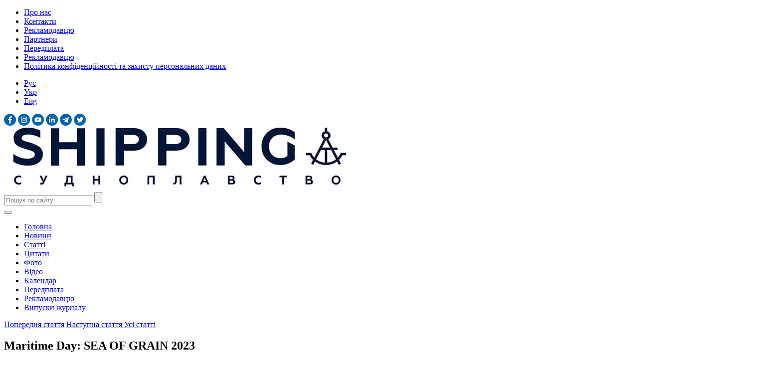

--- FILE ---
content_type: text/html; charset=UTF-8
request_url: https://ua.sudohodstvo.org/maritime-day-sea-of-grain-2023/
body_size: 15898
content:
<!doctype html>
<html lang="uk">







<head>
	<meta http-equiv="Content-Type" content="text/html; charset=utf-8" />
    <meta name="viewport" content="width=device-width, initial-scale=1" />
	<link href="/wp-content/themes/sudovostvo/vendors/css/bootstrap.css" rel="stylesheet">
	<link rel="stylesheet" href="/wp-content/themes/sudovostvo/vendors/css/font-awesome.min.css">
    <link rel="stylesheet" href="/wp-content/themes/sudovostvo/vendors/css/owl.carousel.min.css">
    <link rel="stylesheet" href="/wp-content/themes/sudovostvo/vendors/css/owl.theme.default.min.css">
    <link rel="stylesheet" href="/wp-content/themes/sudovostvo/vendors/css/jquery.fancybox.min.css">
    <link rel="stylesheet" href="/wp-content/themes/sudovostvo/css/style.css?v=1.4">
	<link rel="stylesheet" href="/wp-content/themes/sudovostvo//css/magnific-popup.css">
	<title>Maritime Day: SEA OF GRAIN 2023 - Судновплавство</title>

<!-- This site is optimized with the Yoast SEO plugin v6.0 - https://yoast.com/wordpress/plugins/seo/ -->
<meta name="description" content="23 червня у самому серці Одеси відбудеться конференція Maritime day «Sea of Grain»."/>
<link rel="canonical" href="https://ua.sudohodstvo.org/maritime-day-sea-of-grain-2023/" />
<meta property="og:locale" content="uk_UA" />
<meta property="og:type" content="article" />
<meta property="og:title" content="Maritime Day: SEA OF GRAIN 2023 - Судновплавство" />
<meta property="og:description" content="23 червня у самому серці Одеси відбудеться конференція Maritime day «Sea of Grain»." />
<meta property="og:url" content="https://ua.sudohodstvo.org/maritime-day-sea-of-grain-2023/" />
<meta property="og:site_name" content="Судновплавство" />
<meta property="article:publisher" content="https://www.facebook.com/shippingwelcome/" />
<meta property="article:section" content="Календар подій" />
<meta property="article:published_time" content="2023-06-01T09:34:07+03:00" />
<meta property="article:modified_time" content="2023-06-01T12:15:50+03:00" />
<meta property="og:updated_time" content="2023-06-01T12:15:50+03:00" />
<meta property="og:image" content="https://ua.sudohodstvo.org/wp-content/uploads/2023/06/maritime-day.png" />
<meta property="og:image:secure_url" content="https://ua.sudohodstvo.org/wp-content/uploads/2023/06/maritime-day.png" />
<meta property="og:image:width" content="1600" />
<meta property="og:image:height" content="900" />
<meta name="twitter:card" content="summary_large_image" />
<meta name="twitter:description" content="23 червня у самому серці Одеси відбудеться конференція Maritime day «Sea of Grain»." />
<meta name="twitter:title" content="Maritime Day: SEA OF GRAIN 2023 - Судновплавство" />
<meta name="twitter:image" content="https://ua.sudohodstvo.org/wp-content/uploads/2023/06/maritime-day.png" />
<script type='application/ld+json'>{"@context":"http:\/\/schema.org","@type":"WebSite","@id":"#website","url":"https:\/\/ua.sudohodstvo.org\/","name":"\u0421\u0443\u0434\u043d\u043e\u043f\u043b\u0430\u0432\u0441\u0442\u0432\u043e","potentialAction":{"@type":"SearchAction","target":"https:\/\/ua.sudohodstvo.org\/?s={search_term_string}","query-input":"required name=search_term_string"}}</script>
<script type='application/ld+json'>{"@context":"http:\/\/schema.org","@type":"Organization","url":"https:\/\/ua.sudohodstvo.org\/maritime-day-sea-of-grain-2023\/","sameAs":["https:\/\/www.facebook.com\/shippingwelcome\/"],"@id":"#organization","name":"\u0421\u0443\u0434\u043d\u043e\u043f\u043b\u0430\u0432\u0441\u0442\u0432\u043e","logo":""}</script>
<!-- / Yoast SEO plugin. -->

<link rel='dns-prefetch' href='//s.w.org' />
<link rel="alternate" type="application/rss+xml" title="Судновплавство &raquo; Maritime Day: SEA OF GRAIN 2023 Канал коментарів" href="https://ua.sudohodstvo.org/maritime-day-sea-of-grain-2023/feed/" />
		<script type="text/javascript">
			window._wpemojiSettings = {"baseUrl":"https:\/\/s.w.org\/images\/core\/emoji\/12.0.0-1\/72x72\/","ext":".png","svgUrl":"https:\/\/s.w.org\/images\/core\/emoji\/12.0.0-1\/svg\/","svgExt":".svg","source":{"concatemoji":"https:\/\/ua.sudohodstvo.org\/wp-includes\/js\/wp-emoji-release.min.js?ver=5.3.2"}};
			!function(e,a,t){var r,n,o,i,p=a.createElement("canvas"),s=p.getContext&&p.getContext("2d");function c(e,t){var a=String.fromCharCode;s.clearRect(0,0,p.width,p.height),s.fillText(a.apply(this,e),0,0);var r=p.toDataURL();return s.clearRect(0,0,p.width,p.height),s.fillText(a.apply(this,t),0,0),r===p.toDataURL()}function l(e){if(!s||!s.fillText)return!1;switch(s.textBaseline="top",s.font="600 32px Arial",e){case"flag":return!c([127987,65039,8205,9895,65039],[127987,65039,8203,9895,65039])&&(!c([55356,56826,55356,56819],[55356,56826,8203,55356,56819])&&!c([55356,57332,56128,56423,56128,56418,56128,56421,56128,56430,56128,56423,56128,56447],[55356,57332,8203,56128,56423,8203,56128,56418,8203,56128,56421,8203,56128,56430,8203,56128,56423,8203,56128,56447]));case"emoji":return!c([55357,56424,55356,57342,8205,55358,56605,8205,55357,56424,55356,57340],[55357,56424,55356,57342,8203,55358,56605,8203,55357,56424,55356,57340])}return!1}function d(e){var t=a.createElement("script");t.src=e,t.defer=t.type="text/javascript",a.getElementsByTagName("head")[0].appendChild(t)}for(i=Array("flag","emoji"),t.supports={everything:!0,everythingExceptFlag:!0},o=0;o<i.length;o++)t.supports[i[o]]=l(i[o]),t.supports.everything=t.supports.everything&&t.supports[i[o]],"flag"!==i[o]&&(t.supports.everythingExceptFlag=t.supports.everythingExceptFlag&&t.supports[i[o]]);t.supports.everythingExceptFlag=t.supports.everythingExceptFlag&&!t.supports.flag,t.DOMReady=!1,t.readyCallback=function(){t.DOMReady=!0},t.supports.everything||(n=function(){t.readyCallback()},a.addEventListener?(a.addEventListener("DOMContentLoaded",n,!1),e.addEventListener("load",n,!1)):(e.attachEvent("onload",n),a.attachEvent("onreadystatechange",function(){"complete"===a.readyState&&t.readyCallback()})),(r=t.source||{}).concatemoji?d(r.concatemoji):r.wpemoji&&r.twemoji&&(d(r.twemoji),d(r.wpemoji)))}(window,document,window._wpemojiSettings);
		</script>
		<style type="text/css">
img.wp-smiley,
img.emoji {
	display: inline !important;
	border: none !important;
	box-shadow: none !important;
	height: 1em !important;
	width: 1em !important;
	margin: 0 .07em !important;
	vertical-align: -0.1em !important;
	background: none !important;
	padding: 0 !important;
}
</style>
	<link rel='stylesheet' id='wp-block-library-css'  href='https://ua.sudohodstvo.org/wp-includes/css/dist/block-library/style.min.css?ver=5.3.2' type='text/css' media='all' />
<link rel='stylesheet' id='contact-form-7-css'  href='/wp-content/plugins/contact-form-7/includes/css/styles.css?ver=4.9.2' type='text/css' media='all' />
<link rel='stylesheet' id='wp-polls-css'  href='/wp-content/plugins/wp-polls/polls-css.css?ver=2.73.8' type='text/css' media='all' />
<style id='wp-polls-inline-css' type='text/css'>
.wp-polls .pollbar {
	margin: 1px;
	font-size: 6px;
	line-height: 8px;
	height: 8px;
	background: #3183bd;
	border: 1px solid #3183bd;
}

</style>
<link rel='stylesheet' id='newsletter-subscription-css'  href='/wp-content/plugins/newsletter/subscription/style.css?ver=5.1.7' type='text/css' media='all' />
<script type='text/javascript' src='https://ua.sudohodstvo.org/wp-includes/js/jquery/jquery.js?ver=1.12.4-wp'></script>
<script type='text/javascript' src='https://ua.sudohodstvo.org/wp-includes/js/jquery/jquery-migrate.min.js?ver=1.4.1'></script>
<link rel='https://api.w.org/' href='https://ua.sudohodstvo.org/wp-json/' />
<link rel="EditURI" type="application/rsd+xml" title="RSD" href="https://ua.sudohodstvo.org/xmlrpc.php?rsd" />
<link rel="wlwmanifest" type="application/wlwmanifest+xml" href="https://ua.sudohodstvo.org/wp-includes/wlwmanifest.xml" /> 
<meta name="generator" content="WordPress 5.3.2" />
<link rel='shortlink' href='https://ua.sudohodstvo.org/?p=17550' />
<link rel="alternate" type="application/json+oembed" href="https://ua.sudohodstvo.org/wp-json/oembed/1.0/embed?url=https%3A%2F%2Fua.sudohodstvo.org%2Fmaritime-day-sea-of-grain-2023%2F" />
<link rel="alternate" type="text/xml+oembed" href="https://ua.sudohodstvo.org/wp-json/oembed/1.0/embed?url=https%3A%2F%2Fua.sudohodstvo.org%2Fmaritime-day-sea-of-grain-2023%2F&#038;format=xml" />
<meta property="fb:app_id" content="272802809897954"/><link rel="icon" href="/wp-content/uploads/2020/03/cropped-L-32x32.png" sizes="32x32" />
<link rel="icon" href="/wp-content/uploads/2020/03/cropped-L-192x192.png" sizes="192x192" />
<link rel="apple-touch-icon-precomposed" href="/wp-content/uploads/2020/03/cropped-L-180x180.png" />
<meta name="msapplication-TileImage" content="/wp-content/uploads/2020/03/cropped-L-270x270.png" />
		<style type="text/css" id="wp-custom-css">
			.text-content p {
	text-align: justify;
}

.main-content__top {
	margin-top: 20px;
}

.main-content__top {
			display: flex;
			flex-wrap: wrap;
			width: 100%;
		}

		.main-content__body-top {
			margin-bottom: 10px;
		}

		.main-content__top-title {
			color: #00013a;
		}

		.main-content__bottom-title,
		.main-content__top-item {
			width: 100%;
			font-weight: 600;
			text-align: center;
			color: #fff;
			border-radius: 30px;
			border: 1px solid #00013a;
			background-color: #00013a;
			padding: 10px 20px;
			margin-bottom: 10px;
		}

		.main-content__top-item:last-child {
			text-transform: uppercase;
			/*background-color: #2c5781;*/
		}

		.main-content__bottom-title {
			text-transform: uppercase;
		}

		.main-content__body-text > a {
			color: #0081ec;
			cursor: pointer;
		}

		.main-content__body-image,
		.main-content__body-img {
			width: 100%;
		}

		.main-content__bottom-title {
			color: #00013a;
			background-color: transparent;
		}

		@media (min-width: 640px) {
			.main-content__top-item {
				width: auto;
				margin-right: 15px;
			}

			.main-content__bottom-title {
				display: inline-block;
				width: auto;
			}

			.main-content__bottom-rows,
			.main-content__body {
				display: flex;
			}

			.main-content__bottom-row {
				flex: 1 1 45%;
			}

			.main-content__bottom-row:first-child {
				margin-right: 5px;
			}

			.main-content__bottom-list {
				padding-left: 15px;
			}

			.main-content__body-top {
				padding: 15px;
			}
		}

.main-content__body {
	margin-bottom: 20px;
}

		@media (min-width: 768px) {
			.main-content__top {
				justify-content: space-between;
			}
		}

		@media (min-width: 900px) {
			.main-content__body-text {
				font-size: 20px;
			}
		}

		@media (min-width: 1100px) {
			.main-content__body-image {
				flex: 1 1 81%;
			}

			.main-content__bottom-row:first-child {
				flex: 1 1 10%;
				margin-right: 20px;
			}

			.main-content__top-item {
				padding: 10px 35px;
			}
		}		</style>
		<!-- Global site tag (gtag.js) - Google Analytics -->
<script async src="https://www.googletagmanager.com/gtag/js?id=G-NLVRH51ZP5"></script>
<script>
  window.dataLayer = window.dataLayer || [];
  function gtag(){dataLayer.push(arguments);}
  gtag('js', new Date());

  gtag('config', 'G-NLVRH51ZP5');
</script>
	
	<!-- Meta Pixel Code -->
<script>
!function(f,b,e,v,n,t,s)
{if(f.fbq)return;n=f.fbq=function(){n.callMethod?
n.callMethod.apply(n,arguments):n.queue.push(arguments)};
if(!f._fbq)f._fbq=n;n.push=n;n.loaded=!0;n.version='2.0';
n.queue=[];t=b.createElement(e);t.async=!0;
t.src=v;s=b.getElementsByTagName(e)[0];
s.parentNode.insertBefore(t,s)}(window, document,'script',
'https://connect.facebook.net/en_US/fbevents.js');
fbq('init', '150331556976376');
fbq('track', 'PageView');
</script>
<noscript><img height="1" width="1" style="display:none"
src="https://www.facebook.com/tr?id=150331556976376&ev=PageView&noscript=1"
/></noscript>
<!-- End Meta Pixel Code -->
	
</head>
<body class="all-wrapper">

<header>
    <div class="header">
        <nav class="header__top-links container">
            <div class="row">
			<div class="menu-map-container"><ul id="nav" class="links col-sm-8 col-xs-12"><li id="menu-item-3004" class="menu-item menu-item-type-post_type menu-item-object-page menu-item-3004"><a href="https://ua.sudohodstvo.org/o-nas/">Про нас</a></li>
<li id="menu-item-3006" class="menu-item menu-item-type-post_type menu-item-object-page menu-item-3006"><a href="https://ua.sudohodstvo.org/kontaktyi/">Контакти</a></li>
<li id="menu-item-3005" class="menu-item menu-item-type-post_type menu-item-object-page menu-item-3005"><a href="https://ua.sudohodstvo.org/reklamodatelyu/">Рекламодавцю</a></li>
<li id="menu-item-3927" class="menu-item menu-item-type-post_type menu-item-object-page menu-item-3927"><a href="https://ua.sudohodstvo.org/partners/">Партнери</a></li>
<li id="menu-item-8992" class="menu-item menu-item-type-post_type menu-item-object-page menu-item-8992"><a href="https://ua.sudohodstvo.org/peredplata/">Передплата</a></li>
<li id="menu-item-9549" class="menu-item menu-item-type-post_type menu-item-object-page menu-item-9549"><a href="https://ua.sudohodstvo.org/reklamodatelyu/">Рекламодавцю</a></li>
<li id="menu-item-16735" class="menu-item menu-item-type-post_type menu-item-object-page menu-item-16735"><a href="https://ua.sudohodstvo.org/polityka-konfidenczijnosti-ta-zahystu-personalnyh-danyh/">Політика конфіденційності та захисту персональних даних</a></li>
</ul></div>            <div class="header__lang col-sm-4 col-xs-12">
                
												<ul class="language-chooser language-chooser-text qtranxs_language_chooser" id="language-chooser">
													<li class="lang-ru">       <a href="https://sudohodstvo.org/"    hreflang="ru" class="qtranxs_text qtranxs_text_ru"><span>Рус</span></a></li>
													<li class="lang-ua active"><a href="https://ua.sudohodstvo.org/" hreflang="ua" class="qtranxs_text qtranxs_text_ua"><span>Укр</span></a></li>
													<li class="lang-en">       <a href="https://en.sudohodstvo.org/" hreflang="en" class="qtranxs_text qtranxs_text_en"><span>Eng</span></a></li>
												</ul>
								                 <a href="https://www.facebook.com/shippingwelcome/" target="_blank"><span><img src="/wp-content/uploads/2020/07/fb.png"></span></a>
				 <a href="https://www.instagram.com/shipping_magazine" target="_blank"><span><img src="/wp-content/uploads/2020/07/instagramm.png"></span></a>
				 <a href="https://www.youtube.com/channel/UCZQiVitjV2GNfTulP-8gbOw" target="_blank"><span><img src="/wp-content/uploads/2020/07/youtoube.png"></span></a>
				<a href="https://www.linkedin.com/company/34221369/admin/" target="_blank"><span><img src="/wp-content/uploads/2020/07/in.png"></span></a>
			 <a href="https://t.me/sudnoplavstvo" target="_blank"><span><img src="/wp-content/uploads/2020/07/telegramm.png"></span></a>
				<a href="https://twitter.com/HKnmLXa8BnaFyMi" target="_blank"><span><img src="/wp-content/uploads/2020/07/twitter.png"></span></a>
				</div>
            </div>
            
        </nav>
        
        <div class="header__banners container">
            <div class="row">
                <div class="header__logo col-sm-4">
                   <a href="https://ua.sudohodstvo.org/" class="custom-logo-link" rel="home"><img width="698" height="125" src="/wp-content/uploads/2022/07/cropped-new_logo.jpg" class="custom-logo" alt="Судновплавство" /></a>                </div>
                <div class="header__banner col-sm-8">
                    <div class="header__banner-item"></div>
                    <div class="header__search">
						<form action="https://ua.sudohodstvo.org/">
							<input type="search" placeholder="Пошук по сайту" name="s" id="s">
							<i class="fa fa-search" aria-hidden="true"><input type="submit"></i>
						</form>

<div class="title">
  <div class="title__inner"></div>
</div>


                    </div>
                </div>
            </div>
        </div>

        <nav class="navbar header__main-menu">
            <div class="container">
                <div class="row">
					<div class="navbar-header">
						<button type="button" class="navbar-toggle" data-toggle="collapse" data-target="#myNavbar">
							<span class="icon-bar"></span>
							<span class="icon-bar"></span>
							<span class="icon-bar"></span>
						</button>
					</div>
					<div class="collapse navbar-collapse" id="myNavbar">
						<div class="menu-menyu-3-primary-mene-ukraine-container"><ul id="nav" class="nav navbar-nav"><li id="menu-item-2048" class="menu-item menu-item-type-custom menu-item-object-custom menu-item-home menu-item-2048"><a href="https://ua.sudohodstvo.org/">Головна</a></li>
<li id="menu-item-3190" class="menu-item menu-item-type-taxonomy menu-item-object-category current-post-ancestor current-menu-parent current-post-parent menu-item-3190"><a href="https://ua.sudohodstvo.org/category/latest-news/">Новини</a></li>
<li id="menu-item-3191" class="menu-item menu-item-type-taxonomy menu-item-object-category menu-item-3191"><a href="https://ua.sudohodstvo.org/category/articles/">Статті</a></li>
<li id="menu-item-3192" class="menu-item menu-item-type-taxonomy menu-item-object-category menu-item-3192"><a href="https://ua.sudohodstvo.org/category/quotes/">Цитати</a></li>
<li id="menu-item-3195" class="menu-item menu-item-type-taxonomy menu-item-object-category menu-item-3195"><a href="https://ua.sudohodstvo.org/category/photos/">Фото</a></li>
<li id="menu-item-3196" class="menu-item menu-item-type-taxonomy menu-item-object-category menu-item-3196"><a href="https://ua.sudohodstvo.org/category/videos/">Відео</a></li>
<li id="menu-item-3198" class="menu-item menu-item-type-taxonomy menu-item-object-category current-post-ancestor current-menu-parent current-post-parent menu-item-3198"><a href="https://ua.sudohodstvo.org/category/events/">Календар</a></li>
<li id="menu-item-8988" class="menu-item menu-item-type-post_type menu-item-object-page menu-item-8988"><a href="https://ua.sudohodstvo.org/peredplata/">Передплата</a></li>
<li id="menu-item-9551" class="menu-item menu-item-type-post_type menu-item-object-page menu-item-9551"><a href="https://ua.sudohodstvo.org/reklamodatelyu/">Рекламодавцю</a></li>
<li id="menu-item-3199" class="menu-item menu-item-type-taxonomy menu-item-object-category menu-item-3199"><a href="https://ua.sudohodstvo.org/category/journal-sudohodstvo/">Випуски журналу</a></li>
</ul></div>					</div>
				</div>
            </div>
        </nav>
    </div>
</header>
	<div class="container main-container">
		<div class="row">
			<div class="content col-md-9 col-sm-12">
				<div class="detail-media art2">
					<div class="clearfix">
					<span class="all_news f-left"><a href="https://ua.sudohodstvo.org/interlegal-rozshyryuyetsya-vidkryttya-novogo-ofisu-na-kipri-dlya-obslugovuvannya-misczevyh-ta-mizhnarodnyh-kliyentiv/"><i class="fa fa-angle-double-left" aria-hidden="true"></i>Попередня стаття</a></span>											<span class="all_news f-left f-right"><a href="https://ua.sudohodstvo.org/mahinacziyi-u-portu-odeshhyny-kolyshnogo-miskogo-golovu-chornomorska-ta-inshyh-ukrayinskyh-posadovcziv-chekaye-sudova-perevirka/">Наступна стаття <i class="fa fa-angle-double-right" aria-hidden="true"></i></a></span>	
						
						<a href="https://ua.sudohodstvo.org/maritime-day-sea-of-grain-2023/" class="all_news f-xs-left f-right">Усі статті</a>
					</div>
						
								
	<article id="post-17550" class="post-17550 post type-post status-publish format-standard has-post-thumbnail hentry category-events category-latest-news category-populyarnyie-novosti category-slider-ruuk">
		<h1 class="common-detail-title">Maritime Day: SEA OF GRAIN 2023</h1>		<div class="post-info">
			<span>01 Чер 2023</span>
			<span><a href="https://ua.sudohodstvo.org/author/tatiana/" title="Записи автора Тетяна" rel="author">Тетяна</a></span>
			<span><i class="fa fa-eye" aria-hidden="true"></i>245</span>
		</div>
		<div class="share">
            <a onClick="window.open('https://www.facebook.com/sharer.php?u=https://ua.sudohodstvo.org/maritime-day-sea-of-grain-2023/','sharer','toolbar=0,status=0,width=700,height=400');" href="javascript: void(0)" class="facebook"><span><i class="fa fa-facebook" aria-hidden="true"></i></span> <span>Поділитися</span></a>
            <a onClick="window.open('https://plus.google.com/share?url=https://ua.sudohodstvo.org/maritime-day-sea-of-grain-2023/','sharer','toolbar=0,status=0,width=700,height=400');" href="javascript: void(0)" class="google"><span><i class="fa fa-google" aria-hidden="true"></i></span></a>
            <a onClick="window.open('https://twitter.com/intent/tweet?text=Maritime Day: SEA OF GRAIN 2023 https://ua.sudohodstvo.org/maritime-day-sea-of-grain-2023/','sharer','toolbar=0,status=0,width=700,height=400');" href="javascript: void(0)" class="twitter"><span><i class="fa fa-twitter" aria-hidden="true"></i></span></a>
        </div>

		<div class="text-content some-test-class">
			
<figure class="wp-block-image size-large"><img src="/wp-content/uploads/2023/06/maritime-day.png" alt="" class="wp-image-17551" srcset="/wp-content/uploads/2023/06/maritime-day.png 1600w, /wp-content/uploads/2023/06/maritime-day-768x432.png 768w, /wp-content/uploads/2023/06/maritime-day-1536x864.png 1536w" sizes="(max-width: 1600px) 100vw, 1600px" /></figure>



<h3><strong>23 червня у самому серці Одеси відбудеться конференція Maritime day «Sea of Grain».&nbsp;&nbsp;</strong></h3>



<p>Виступи професіоналів своєї справи, ділове спілкування, нетворкінг, який об’єднує інтереси зернового та трейдового бізнесу – все це в одному місці!&nbsp;&nbsp;</p>



<p>Перша за довгий час<a href="https://interlegal.com.ua/ru/sobytiya/maritime_day_sea_of_grain/"> масштабна конференція</a>, яку неможливо пропустити! Та ще й у найпрекраснішому місті на землі. Це крута можливість провести вихідні з користю та змінити обстановку.&nbsp;&nbsp;</p>



<p>Ми поговоримо про морський та зерновий бізнес, як ми прожили цей рік, як змінився ринок, що нас чекає в майбутньому. Також розповімо про власні перемоги, поділимося успіхом на Чорному морі.&nbsp;&nbsp;</p>



<p>На вас чекає 2 секції та всім вам давно відомий Shipping Drink. А ще сюрприз від наших&nbsp;партнерів. Але поки триматимемо інтригу&#8230;</p>



<ul><li>ДАТА: 23 червня 2023 &nbsp;</li><li>ПОЧАТОК РЕЄСТРАЦІЇ:&nbsp;13:30&nbsp;</li><li>МІСЦЕ: Премьер готель Одеса </li></ul>



<figure class="wp-block-image size-large"><img src="/wp-content/uploads/2023/06/prices-6.png" alt="" class="wp-image-17563" srcset="/wp-content/uploads/2023/06/prices-6.png 1600w, /wp-content/uploads/2023/06/prices-6-768x240.png 768w, /wp-content/uploads/2023/06/prices-6-1536x480.png 1536w" sizes="(max-width: 1600px) 100vw, 1600px" /></figure>



<h3><a href="https://forms.office.com/Pages/ResponsePage.aspx?id=q5AVZp7qBE2QDLfCzbanc1FLEx5IJvBHuU_bo3lTD-VUME1TWVRXR1ZLSDZMOEQ5SzhTVllPS0ZOViQlQCN0PWcu&amp;embed=true%22">РЕЄСТРАЦІЯ на Maritime Day: SEA OF GRAIN 2023</a></h3>

			<div class="sidebar__subscribe-content--telegram">
				<a class="sidebar__subscribe-btn sidebar__subscribe-btn--telegram" href="https://t.me/sudnoplavstvo">
					Читайте нас у тг
				</a>
			</div>

			<style>
				.sidebar__subscribe-content--telegram {
					display: none;
					text-align: center;
					margin-bottom: 20px;
				}

				.sidebar__subscribe-btn--telegram {
					display: inline-block;
					text-transform: uppercase;
					background-color: #2b5781;
					border-radius: 20px;
					padding: 9px 15px;
				}
			</style>

			<script>
				+function () {
					function tryTakeNewsPage() {
						let newsPageBlock = document.querySelector('.category-latest-news');

						if (newsPageBlock) return newsPageBlock;

						newsPageBlock = document.querySelector('.category-populyarnyie-novosti');

						return newsPageBlock;
					}

					function showTGBtn() {
						const newsPageBlock = tryTakeNewsPage(),
							telegramBtnBlock = document.querySelector('.sidebar__subscribe-content--telegram');

						if (!newsPageBlock || !telegramBtnBlock) return;

						telegramBtnBlock.style.display = 'block';
					}

					document.addEventListener('DOMContentLoaded', showTGBtn);
				}();
			</script>

					</div>

		<div class="tags">
			<span>Теґи:</span>
			<span></span>
		</div>
		<div class="share">
			<a onClick="window.open('https://www.facebook.com/sharer.php?u=https://ua.sudohodstvo.org/maritime-day-sea-of-grain-2023/','sharer','toolbar=0,status=0,width=700,height=400');" href="javascript: void(0)" class="facebook"><span><i class="fa fa-facebook" aria-hidden="true"></i></span> <span>Поділитися</span></a>
            <a onClick="window.open('https://plus.google.com/share?url=https://ua.sudohodstvo.org/maritime-day-sea-of-grain-2023/','sharer','toolbar=0,status=0,width=700,height=400');" href="javascript: void(0)" class="google"><span><i class="fa fa-google" aria-hidden="true"></i></span></a>
            <a onClick="window.open('https://twitter.com/intent/tweet?text=Maritime Day: SEA OF GRAIN 2023 https://ua.sudohodstvo.org/maritime-day-sea-of-grain-2023/','sharer','toolbar=0,status=0,width=700,height=400');" href="javascript: void(0)" class="twitter"><span><i class="fa fa-twitter" aria-hidden="true"></i></span></a>
		</div>
		
			</article><!-- #post-## -->

										</div>

						<div class="other-matherials art2">
							<h3 class="common-detail-subtitle">Матеріали за темою</h3>
							<div class="wrapper">
																	<div class="other-matherials__item">
										<a href="https://ua.sudohodstvo.org/rosijskyj-obstril-poshkodyv-porty-pivdennyj-i-chornomorsk-ta-sudno-z-ukrayinskym-zernom/">Російський обстріл пошкодив порти Південний і Чорноморськ та судно з українським зерном</a>
										<div class="post-info">
											<span>30 Грудня 2025</span>
											<span><i class="fa fa-eye" aria-hidden="true"></i>61</span>
										</div>
									</div>
																	<div class="other-matherials__item">
										<a href="https://ua.sudohodstvo.org/czyfrova-era-sudnoplavstva-integracziya-cloud-fleet-manager-i-bas/">Цифрова ера судноплавства: інтеграція Cloud Fleet Manager і BAS</a>
										<div class="post-info">
											<span>23 Грудня 2025</span>
											<span><i class="fa fa-eye" aria-hidden="true"></i>103</span>
										</div>
									</div>
																	<div class="other-matherials__item">
										<a href="https://ua.sudohodstvo.org/ukrayina-ta-moldova-pogodyly-znyzhku-na-zaliznychni-perevezennya-do-dunajskyh-portiv/">Україна та Молдова погодили знижку на залізничні перевезення до дунайських портів</a>
										<div class="post-info">
											<span>22 Грудня 2025</span>
											<span><i class="fa fa-eye" aria-hidden="true"></i>37</span>
										</div>
									</div>
																	<div class="other-matherials__item">
										<a href="https://ua.sudohodstvo.org/msc-za-pyat-rokiv-narostyla-kontejnernyj-flot-na-70-mistkist-perevyshhyla-7-mln-teu/">MSC за п’ять років наростила контейнерний флот на 70% — місткість перевищила 7 млн TEU</a>
										<div class="post-info">
											<span>15 Грудня 2025</span>
											<span><i class="fa fa-eye" aria-hidden="true"></i>30</span>
										</div>
									</div>
																	<div class="other-matherials__item">
										<a href="https://ua.sudohodstvo.org/zahid-ukrayiny-j-pislya-vijny-zalyshytsya-oriyentovanym-na-porty-baltyky-ekspert/">Захід України й після війни залишиться орієнтованим на порти Балтики — експерт</a>
										<div class="post-info">
											<span>9 Грудня 2025</span>
											<span><i class="fa fa-eye" aria-hidden="true"></i>36</span>
										</div>
									</div>
															</div>
						</div>

						<div class="recomended-post art2">
							<h3 class="common-detail-subtitle">Читайте також</h3>
							<div class="row flex">
																	<div class=" col-xs-6 col-md-4 recomended-post__wrapper">
										<article class="recomended-post__item">
											<div class="img-wrap">
												<img width="700" height="361" src="/wp-content/uploads/2025/12/1068-2.jpg" class="attachment-post-thumbnail size-post-thumbnail wp-post-image" alt="" />											</div>
											<div class="text-wrap">
												<a href="https://ua.sudohodstvo.org/rosijskyj-obstril-poshkodyv-porty-pivdennyj-i-chornomorsk-ta-sudno-z-ukrayinskym-zernom/" class="title-link">
													Російський обстріл пошкодив порти Південний і Чорноморськ та судно з українським зерном												</a>
												<div class="post-info">
													<span>30 Грудня 2025</span>
													<span><a href="https://ua.sudohodstvo.org/author/tatiana/" title="Записи автора Тетяна" rel="author">Тетяна</a></span>
												</div>
												<p>
													<p>Російські війська знову здійснили атаку на портову інфраструктуру Одеської області. Про це повідомив віцепрем’єр-міністр з відновлення України — міністр розвитку громад та територій Олексій Кулеба&#8230;.</p>
												</p>
											</div>
										</article>
									</div>
																	<div class=" col-xs-6 col-md-4 recomended-post__wrapper">
										<article class="recomended-post__item">
											<div class="img-wrap">
												<img width="1536" height="1024" src="/wp-content/uploads/2025/12/0-k†av®≠™†-§ђp-bv†vm®-cfmbas-min.jpg" class="attachment-post-thumbnail size-post-thumbnail wp-post-image" alt="" srcset="/wp-content/uploads/2025/12/0-k†av®≠™†-§ђp-bv†vm®-cfmbas-min.jpg 1536w, /wp-content/uploads/2025/12/0-k†av®≠™†-§ђp-bv†vm®-cfmbas-min-768x512.jpg 768w" sizes="(max-width: 1536px) 100vw, 1536px" />											</div>
											<div class="text-wrap">
												<a href="https://ua.sudohodstvo.org/czyfrova-era-sudnoplavstva-integracziya-cloud-fleet-manager-i-bas/" class="title-link">
													Цифрова ера судноплавства: інтеграція Cloud Fleet Manager і BAS												</a>
												<div class="post-info">
													<span>23 Грудня 2025</span>
													<span><a href="https://ua.sudohodstvo.org/author/tatiana/" title="Записи автора Тетяна" rel="author">Тетяна</a></span>
												</div>
												<p>
													<p>Єдина цифрова екосистема для флоту та фінансів Управління флотом сьогодні виходить далеко за межі рейсів і технічного обслуговування. Судновласники стикаються з новими викликами — потребою&#8230;</p>
												</p>
											</div>
										</article>
									</div>
																	<div class=" col-xs-6 col-md-4 recomended-post__wrapper">
										<article class="recomended-post__item">
											<div class="img-wrap">
												<img width="700" height="367" src="/wp-content/uploads/2025/12/1068-3.jpg" class="attachment-post-thumbnail size-post-thumbnail wp-post-image" alt="" />											</div>
											<div class="text-wrap">
												<a href="https://ua.sudohodstvo.org/ukrayina-ta-moldova-pogodyly-znyzhku-na-zaliznychni-perevezennya-do-dunajskyh-portiv/" class="title-link">
													Україна та Молдова погодили знижку на залізничні перевезення до дунайських портів												</a>
												<div class="post-info">
													<span>22 Грудня 2025</span>
													<span><a href="https://ua.sudohodstvo.org/author/tatiana/" title="Записи автора Тетяна" rel="author">Тетяна</a></span>
												</div>
												<p>
													<p>Україна домовилася з Молдовою про надання суттєвої знижки на залізничні перевезення до портів Дунайського кластеру. Про це повідомив віцепрем’єр-міністр з відновлення — міністр розвитку громад&#8230;</p>
												</p>
											</div>
										</article>
									</div>
															</div>
						</div>

						
						<div class="recomended-post art2">
							<h3 class="common-detail-subtitle">Коментарі</h3>
							<div class="fb-comments" data-href="https://ua.sudohodstvo.org/maritime-day-sea-of-grain-2023/" data-width="100%" data-numposts="100"></div>
							<div id="fb-root"></div>
							<script>(function(d, s, id) {
							  var js, fjs = d.getElementsByTagName(s)[0];
							  if (d.getElementById(id)) return;
							  js = d.createElement(s); js.id = id;
							  
							  js.src = "//connect.facebook.net/uk_UA/sdk.js#xfbml=1&version=v2.10&appId=272802809897954";							  fjs.parentNode.insertBefore(js, fjs);
							}(document, 'script', 'facebook-jssdk'));</script>
						</div>
						
						<div class="detail-nav clearfix art2">
						<span class="all_news f-left"><a href="https://ua.sudohodstvo.org/interlegal-rozshyryuyetsya-vidkryttya-novogo-ofisu-na-kipri-dlya-obslugovuvannya-misczevyh-ta-mizhnarodnyh-kliyentiv/"><i class="fa fa-angle-double-left" aria-hidden="true"></i>Попередня стаття</a></span>													<span class="all_news f-left f-right"><a href="https://ua.sudohodstvo.org/mahinacziyi-u-portu-odeshhyny-kolyshnogo-miskogo-golovu-chornomorska-ta-inshyh-ukrayinskyh-posadovcziv-chekaye-sudova-perevirka/">Наступна стаття <i class="fa fa-angle-double-right" aria-hidden="true"></i></a></span>	
							
							<a href="https://ua.sudohodstvo.org/maritime-day-sea-of-grain-2023/" class="all_news f-xs-left f-right">Усі статті</a>
						</div>
			</div>
			<!-- #sidebar -->
			<section class="sidebar col-xs-hidden col-md-3 col-lg-3">
								<div class="sidebar__block sidebar__subscribe">
									<div class="common-title">
						<a href="https://ua.sudohodstvo.org/peredplata/"><h3>Передплата</h3></a>
					</div>
					<div class="sidebar__subscribe-content art2">
					   <p><a href="https://ua.sudohodstvo.org/peredplata/">Журнал «Судноплавство»</a></p>
<p><img class="alignnone wp-image-16201 size-full" src="/wp-content/uploads/2017/09/photo_2023-01-31_12-17-17.jpg" alt="" width="628" /><br /><a class="sidebar__subscribe-btn" href="https://ua.sudohodstvo.org/oplata/">Передплатити</a></p>


<p></p>
					</div>
					
				</div>
								<div class="sidebar__block sidebar-video">
					<div class="common-title">
						<a href="https://ua.sudohodstvo.org/category/videos/"><h3>Відео</h3></a>
					</div>

					<div class="sidebar-video__wrapper art2">
						<div class="owl-carousel owl-theme js-sidebar-video">
															<div class="item">
									<div class="img-wrap">
										<img src="/wp-content/themes/sudovostvo/img/play.png" alt="" class="has-vid">
										<img width="128" height="72" src="/wp-content/uploads/2023/05/oblozhka_var1-2.jpg" class="attachment-thumbnail size-thumbnail wp-post-image" alt="" srcset="/wp-content/uploads/2023/05/oblozhka_var1-2.jpg 1920w, /wp-content/uploads/2023/05/oblozhka_var1-2-768x432.jpg 768w, /wp-content/uploads/2023/05/oblozhka_var1-2-1536x865.jpg 1536w" sizes="(max-width: 128px) 100vw, 128px" />									</div>
									<a href="https://ua.sudohodstvo.org/videooglyad-5-6-nomera-2023-r-mizhnarodnogo-zhurnalu-sudnoplavstvo-international-shipping-magazine/">
										Відеоогляд 5-6 номера 2023 р. Міжнародного журналу «Судноплавство» International Shipping Magazine									</a>
								</div>
															<div class="item">
									<div class="img-wrap">
										<img src="/wp-content/themes/sudovostvo/img/play.png" alt="" class="has-vid">
										<img width="128" height="67" src="/wp-content/uploads/2023/03/blue-pink-modern-special-offer-sale-banner-kopyya.png" class="attachment-thumbnail size-thumbnail wp-post-image" alt="" srcset="/wp-content/uploads/2023/03/blue-pink-modern-special-offer-sale-banner-kopyya.png 4920w, /wp-content/uploads/2023/03/blue-pink-modern-special-offer-sale-banner-kopyya-768x405.png 768w, /wp-content/uploads/2023/03/blue-pink-modern-special-offer-sale-banner-kopyya-1536x809.png 1536w, /wp-content/uploads/2023/03/blue-pink-modern-special-offer-sale-banner-kopyya-2048x1079.png 2048w" sizes="(max-width: 128px) 100vw, 128px" />									</div>
									<a href="https://ua.sudohodstvo.org/videooglyad-3-4-nomera-2023-r-mizhnarodnogo-zhurnalu-sudnoplavstvo-international-shipping-magazine/">
										Відеоогляд 3-4 номера 2023 р. міжнародного журналу «Судноплавство» International Shipping Magazine									</a>
								</div>
															<div class="item">
									<div class="img-wrap">
										<img src="/wp-content/themes/sudovostvo/img/play.png" alt="" class="has-vid">
										<img width="122" height="96" src="/wp-content/uploads/2023/01/screenshot_3.jpg" class="attachment-thumbnail size-thumbnail wp-post-image" alt="" srcset="/wp-content/uploads/2023/01/screenshot_3.jpg 1273w, /wp-content/uploads/2023/01/screenshot_3-768x605.jpg 768w" sizes="(max-width: 122px) 100vw, 122px" />									</div>
									<a href="https://ua.sudohodstvo.org/videooglyad-11-12-nomera-2022-r-mizhnarodnogo-zhurnalu-sudnoplavstvo-international-shipping-magazine/">
										Відеоогляд 11-12 номера 2022 р. міжнародного журналу «Судноплавство» International Shipping Magazine									</a>
								</div>
															<div class="item">
									<div class="img-wrap">
										<img src="/wp-content/themes/sudovostvo/img/play.png" alt="" class="has-vid">
										<img width="122" height="96" src="/wp-content/uploads/2023/01/screenshot_4.jpg" class="attachment-thumbnail size-thumbnail wp-post-image" alt="" srcset="/wp-content/uploads/2023/01/screenshot_4.jpg 1212w, /wp-content/uploads/2023/01/screenshot_4-768x604.jpg 768w" sizes="(max-width: 122px) 100vw, 122px" />									</div>
									<a href="https://ua.sudohodstvo.org/videooglyad-9-10-nomera-2022-r-mizhnarodnogo-zhurnalu-sudnoplavstvo-international-shipping-magazine/">
										Відеоогляд 9-10 номера 2022 р. міжнародного журналу «Судноплавство» International Shipping Magazine									</a>
								</div>
															<div class="item">
									<div class="img-wrap">
										<img src="/wp-content/themes/sudovostvo/img/play.png" alt="" class="has-vid">
										<img width="72" height="96" src="/wp-content/uploads/2022/08/image_2022-08-26_17-57-18.png" class="attachment-thumbnail size-thumbnail wp-post-image" alt="" srcset="/wp-content/uploads/2022/08/image_2022-08-26_17-57-18.png 1099w, /wp-content/uploads/2022/08/image_2022-08-26_17-57-18-768x1031.png 768w" sizes="(max-width: 72px) 100vw, 72px" />									</div>
									<a href="https://ua.sudohodstvo.org/videooglyad-7-8-nomera-2022-r-mizhnarodnogo-zhurnalu-sudnoplavstvo-international-shipping-magazine/">
										Відеоогляд 7-8 номера 2022 р. міжнародного журналу «Судноплавство» (International Shipping Magazine)									</a>
								</div>
															<div class="item">
									<div class="img-wrap">
										<img src="/wp-content/themes/sudovostvo/img/play.png" alt="" class="has-vid">
										<img width="128" height="71" src="/wp-content/uploads/2022/03/for_video.png" class="attachment-thumbnail size-thumbnail wp-post-image" alt="" srcset="/wp-content/uploads/2022/03/for_video.png 1915w, /wp-content/uploads/2022/03/for_video-768x428.png 768w, /wp-content/uploads/2022/03/for_video-1536x855.png 1536w, /wp-content/uploads/2022/03/for_video-735x400.png 735w" sizes="(max-width: 128px) 100vw, 128px" />									</div>
									<a href="https://ua.sudohodstvo.org/komanda-mediakompas-ukrayina-zbyraye-finansovu-dopomogu/">
										Команда «Медіакомпас Україна» збирає фінансову допомогу									</a>
								</div>
															<div class="item">
									<div class="img-wrap">
										<img src="/wp-content/themes/sudovostvo/img/play.png" alt="" class="has-vid">
										<img width="117" height="96" src="/wp-content/uploads/2021/12/screenshot_1.jpg" class="attachment-thumbnail size-thumbnail wp-post-image" alt="" srcset="/wp-content/uploads/2021/12/screenshot_1.jpg 901w, /wp-content/uploads/2021/12/screenshot_1-768x628.jpg 768w" sizes="(max-width: 117px) 100vw, 117px" />									</div>
									<a href="https://ua.sudohodstvo.org/pidsumkovyj-2021-roku-nomer-sudnoplavstvo-vyjshov-z-druku-2/">
										Підсумковий 2021 року номер «Судноплавство» вийшов з друку!									</a>
								</div>
															<div class="item">
									<div class="img-wrap">
										<img src="/wp-content/themes/sudovostvo/img/play.png" alt="" class="has-vid">
										<img width="128" height="93" src="/wp-content/uploads/2021/11/screenshot_2.jpg" class="attachment-thumbnail size-thumbnail wp-post-image" alt="" srcset="/wp-content/uploads/2021/11/screenshot_2.jpg 1122w, /wp-content/uploads/2021/11/screenshot_2-768x559.jpg 768w" sizes="(max-width: 128px) 100vw, 128px" />									</div>
									<a href="https://ua.sudohodstvo.org/novyj-videooglyad-11-nomera-mizhnarodnogo-zhurnalu-sudnoplavstvo/">
										Новий відеоогляд 11 номера міжнародного журналу «Судноплавство»									</a>
								</div>
															<div class="item">
									<div class="img-wrap">
										<img src="/wp-content/themes/sudovostvo/img/play.png" alt="" class="has-vid">
										<img width="128" height="67" src="/wp-content/uploads/2021/10/screenshot_2.jpg" class="attachment-thumbnail size-thumbnail wp-post-image" alt="" srcset="/wp-content/uploads/2021/10/screenshot_2.jpg 1181w, /wp-content/uploads/2021/10/screenshot_2-768x399.jpg 768w" sizes="(max-width: 128px) 100vw, 128px" />									</div>
									<a href="https://ua.sudohodstvo.org/novyj-videooglyad-10-nomera-mizhnarodnogo-zhurnalu-sudnoplavstvo/">
										Новий відеоогляд 10 номера міжнародного журналу «Судноплавство»									</a>
								</div>
															<div class="item">
									<div class="img-wrap">
										<img src="/wp-content/themes/sudovostvo/img/play.png" alt="" class="has-vid">
										<img width="128" height="67" src="/wp-content/uploads/2021/10/screenshot_1.jpg" class="attachment-thumbnail size-thumbnail wp-post-image" alt="" srcset="/wp-content/uploads/2021/10/screenshot_1.jpg 1177w, /wp-content/uploads/2021/10/screenshot_1-768x403.jpg 768w" sizes="(max-width: 128px) 100vw, 128px" />									</div>
									<a href="https://ua.sudohodstvo.org/novyj-videooglyad-9-nomera-mizhnarodnogo-zhurnalu-sudnoplavstvo/">
										Новий відеоогляд 9 номера міжнародного журналу «Судноплавство»									</a>
								</div>
													</div>

						<div class="text-right">
							<a class="all_news" href="https://ua.sudohodstvo.org/category/videos/">Усі відео<i class="fa fa-angle-double-right" aria-hidden="true"></i></a>
						</div>
					</div>
				</div>
												<div class="sidebar__block sidebar-video sidebar">
					<div class="common-title">
						<a href="https://ua.sudohodstvo.org/category/photos/"><h3>Фото</h3></a>
					</div>
					<div class="sidebar-video__wrapper art2">
						<div class="owl-carousel owl-theme js-sidebar-video">
															<div class="item">
									<div class="img-wrap">
										<img width="1000" height="666" src="/wp-content/uploads/2023/05/3k3a2619.jpg" class="attachment-medium size-medium wp-post-image" alt="" srcset="/wp-content/uploads/2023/05/3k3a2619.jpg 1000w, /wp-content/uploads/2023/05/3k3a2619-768x511.jpg 768w" sizes="(max-width: 1000px) 100vw, 1000px" />									</div>
									<a href="https://ua.sudohodstvo.org/freight-forwarders-forum-2023/">
										Freight Forwarders Forum 2023									</a>
								</div>
															<div class="item">
									<div class="img-wrap">
										<img width="268" height="180" src="/wp-content/uploads/2021/09/dsc_4650-1-e1632990760884.jpg" class="attachment-medium size-medium wp-post-image" alt="" />									</div>
									<a href="https://ua.sudohodstvo.org/transexpo-2021/">
										Transexpo 2021									</a>
								</div>
															<div class="item">
									<div class="img-wrap">
										<img width="268" height="201" src="/wp-content/uploads/2020/08/syvak_3-2-e1632990791532.jpg" class="attachment-medium size-medium wp-post-image" alt="" />									</div>
									<a href="https://ua.sudohodstvo.org/mci-2019/">
										MCI 2019									</a>
								</div>
															<div class="item">
									<div class="img-wrap">
										<img width="268" height="191" src="/wp-content/uploads/2021/02/syvak_20-e1632990907457.jpg" class="attachment-medium size-medium wp-post-image" alt="" />									</div>
									<a href="https://ua.sudohodstvo.org/fotoreportazh-nibulon/">
										Фоторепортаж Нібулон									</a>
								</div>
															<div class="item">
									<div class="img-wrap">
										<img width="300" height="225" src="/wp-content/uploads/2017/09/P1018146-300x225.jpg" class="attachment-medium size-medium wp-post-image" alt="" srcset="/wp-content/uploads/2017/09/P1018146-300x225.jpg 300w, /wp-content/uploads/2017/09/P1018146-150x113.jpg 150w, /wp-content/uploads/2017/09/P1018146-768x576.jpg 768w, /wp-content/uploads/2017/09/P1018146.jpg 1024w" sizes="(max-width: 300px) 100vw, 300px" />									</div>
									<a href="https://ua.sudohodstvo.org/fotoreportazh-icers-odessa/">
										Фоторепортаж &#8220;ICERS &#8211; Одесса&#8221;									</a>
								</div>
															<div class="item">
									<div class="img-wrap">
										<img width="300" height="200" src="/wp-content/uploads/2017/09/PORT-YUzh-9042-300x200.jpg" class="attachment-medium size-medium wp-post-image" alt="" srcset="/wp-content/uploads/2017/09/PORT-YUzh-9042-300x200.jpg 300w, /wp-content/uploads/2017/09/PORT-YUzh-9042-150x100.jpg 150w, /wp-content/uploads/2017/09/PORT-YUzh-9042-768x511.jpg 768w, /wp-content/uploads/2017/09/PORT-YUzh-9042.jpg 1024w" sizes="(max-width: 300px) 100vw, 300px" />									</div>
									<a href="https://ua.sudohodstvo.org/fotoreportazh-yuzhnyiy-ugol/">
										Фоторепортаж &#8220;Южный-уголь&#8221;									</a>
								</div>
															<div class="item">
									<div class="img-wrap">
										<img width="300" height="200" src="/wp-content/uploads/2017/09/Viva-Consult-Transport-Forum-Batumi-118-300x200.jpg" class="attachment-medium size-medium wp-post-image" alt="" srcset="/wp-content/uploads/2017/09/Viva-Consult-Transport-Forum-Batumi-118-300x200.jpg 300w, /wp-content/uploads/2017/09/Viva-Consult-Transport-Forum-Batumi-118-150x100.jpg 150w, /wp-content/uploads/2017/09/Viva-Consult-Transport-Forum-Batumi-118-768x512.jpg 768w, /wp-content/uploads/2017/09/Viva-Consult-Transport-Forum-Batumi-118.jpg 1024w" sizes="(max-width: 300px) 100vw, 300px" />									</div>
									<a href="https://ua.sudohodstvo.org/fotoreportazh-forum-v-batumi/">
										Фоторепортаж &#8220;Форум в Батуми&#8221;									</a>
								</div>
															<div class="item">
									<div class="img-wrap">
										<img width="300" height="225" src="/wp-content/uploads/2017/09/P1017893-300x225.jpg" class="attachment-medium size-medium wp-post-image" alt="" srcset="/wp-content/uploads/2017/09/P1017893-300x225.jpg 300w, /wp-content/uploads/2017/09/P1017893-150x113.jpg 150w, /wp-content/uploads/2017/09/P1017893-768x576.jpg 768w, /wp-content/uploads/2017/09/P1017893.jpg 1024w" sizes="(max-width: 300px) 100vw, 300px" />									</div>
									<a href="https://ua.sudohodstvo.org/port-batumi-2/">
										Порт Батумі									</a>
								</div>
															<div class="item">
									<div class="img-wrap">
										<img width="300" height="225" src="/wp-content/uploads/2017/09/P1017634-300x225.jpg" class="attachment-medium size-medium wp-post-image" alt="" srcset="/wp-content/uploads/2017/09/P1017634-300x225.jpg 300w, /wp-content/uploads/2017/09/P1017634-150x113.jpg 150w, /wp-content/uploads/2017/09/P1017634-768x576.jpg 768w, /wp-content/uploads/2017/09/P1017634.jpg 1024w" sizes="(max-width: 300px) 100vw, 300px" />									</div>
									<a href="https://ua.sudohodstvo.org/tis-arselor-2/">
										ТІС-Арселор									</a>
								</div>
													</div>
						<div class="text-right">
							<a class="all_news" href="https://ua.sudohodstvo.org/category/photos/">Усі фото<i class="fa fa-angle-double-right" aria-hidden="true"></i></a>
						</div>
					</div>
				</div>

				
				<div class="sidebar__block sidebar__blog">
					<div class="common-title">
						<a href="https://ua.sudohodstvo.org/category/blogs/"><h3>Блоги</h3></a>
					</div>
					<div class="art2">
						<div class="sidebar__blog-carousel owl-carousel owl-theme">
													</div>
					<div class="sidebar__other-blogs">
					 
						<div class="text-right">
							<a href="https://ua.sudohodstvo.org/category/blogs/" class="all_news">
								Усі блоги								<i class="fa fa-angle-double-right" aria-hidden="true"></i>
							</a>
						</div>
					</div>
					</div>
				</div>
											</section>
		</div>
	</div>

		<script type="text/javascript">
		try {
			var sbmt     = document.getElementById('submit'),
				npt      = document.createElement('input'),
				d        = new Date(),
				__ksinit = function(){ sbmt.parentNode.insertBefore( npt, sbmt ); };

			npt.value = d.getUTCDate() +''+ (d.getUTCMonth()+1) + 'uniq9065';
			npt.name  = 'ksbn_code';
			npt.type  = 'hidden';
			sbmt.onmousedown = __ksinit;
			sbmt.onkeypress  = __ksinit;
		}catch(e){}
		</script>
		<footer>
    <div class="footer">
        <div class="container">
            <div class="row">
                <div class="footer__block col-xs-6 col-md-3">
                    <p class="footer__title">Головна інформація</p>
					<div class="menu-map-container"><ul id="menu-map" class="footer__links"><li class="menu-item menu-item-type-post_type menu-item-object-page menu-item-3004"><a href="https://ua.sudohodstvo.org/o-nas/">Про нас</a></li>
<li class="menu-item menu-item-type-post_type menu-item-object-page menu-item-3006"><a href="https://ua.sudohodstvo.org/kontaktyi/">Контакти</a></li>
<li class="menu-item menu-item-type-post_type menu-item-object-page menu-item-3005"><a href="https://ua.sudohodstvo.org/reklamodatelyu/">Рекламодавцю</a></li>
<li class="menu-item menu-item-type-post_type menu-item-object-page menu-item-3927"><a href="https://ua.sudohodstvo.org/partners/">Партнери</a></li>
<li class="menu-item menu-item-type-post_type menu-item-object-page menu-item-8992"><a href="https://ua.sudohodstvo.org/peredplata/">Передплата</a></li>
<li class="menu-item menu-item-type-post_type menu-item-object-page menu-item-9549"><a href="https://ua.sudohodstvo.org/reklamodatelyu/">Рекламодавцю</a></li>
<li class="menu-item menu-item-type-post_type menu-item-object-page menu-item-16735"><a href="https://ua.sudohodstvo.org/polityka-konfidenczijnosti-ta-zahystu-personalnyh-danyh/">Політика конфіденційності та захисту персональних даних</a></li>
</ul></div>                </div>
                <div class="footer__block col-xs-6 col-md-3">
                    <p class="footer__title">Навігація по сайту</p>
                    <div class="row">
                        <div class="menu-menyu-3-primary-mene-ukraine-container"><ul id="menu-menyu-3-primary-mene-ukraine" class="col-sm-12 colum"><li class="menu-item menu-item-type-custom menu-item-object-custom menu-item-home menu-item-2048"><a href="https://ua.sudohodstvo.org/">Головна</a></li>
<li class="menu-item menu-item-type-taxonomy menu-item-object-category current-post-ancestor current-menu-parent current-post-parent menu-item-3190"><a href="https://ua.sudohodstvo.org/category/latest-news/">Новини</a></li>
<li class="menu-item menu-item-type-taxonomy menu-item-object-category menu-item-3191"><a href="https://ua.sudohodstvo.org/category/articles/">Статті</a></li>
<li class="menu-item menu-item-type-taxonomy menu-item-object-category menu-item-3192"><a href="https://ua.sudohodstvo.org/category/quotes/">Цитати</a></li>
<li class="menu-item menu-item-type-taxonomy menu-item-object-category menu-item-3195"><a href="https://ua.sudohodstvo.org/category/photos/">Фото</a></li>
<li class="menu-item menu-item-type-taxonomy menu-item-object-category menu-item-3196"><a href="https://ua.sudohodstvo.org/category/videos/">Відео</a></li>
<li class="menu-item menu-item-type-taxonomy menu-item-object-category current-post-ancestor current-menu-parent current-post-parent menu-item-3198"><a href="https://ua.sudohodstvo.org/category/events/">Календар</a></li>
<li class="menu-item menu-item-type-post_type menu-item-object-page menu-item-8988"><a href="https://ua.sudohodstvo.org/peredplata/">Передплата</a></li>
<li class="menu-item menu-item-type-post_type menu-item-object-page menu-item-9551"><a href="https://ua.sudohodstvo.org/reklamodatelyu/">Рекламодавцю</a></li>
<li class="menu-item menu-item-type-taxonomy menu-item-object-category menu-item-3199"><a href="https://ua.sudohodstvo.org/category/journal-sudohodstvo/">Випуски журналу</a></li>
</ul></div>                    </div>
                </div>
                <div class="footer__block contact col-xs-6 col-md-3">
                    <p class="footer__title">Контакти</p>
                    <ul class="footer__links">
                        <li>
                            <a href="https://goo.gl/maps/4FF7NC1sVfCKQShd9" target="_blank">
                                <img src="/wp-content/themes/sudovostvo/img/placeholder.png" alt="placeholder">
								вул. Желябова, 4, Одеса, 65033, Україна
                               <!-- 4, Zhelyabova str., Odessa, 65033, Ukraine-->
                            </a>
                        </li>
                        <li>
                            <a href="mailto:sudohodstvo@mku.com.ua">
                                <img src="/wp-content/themes/sudovostvo/img/envelope.png" alt="envelope">
                                sudohodstvo@mku.com.ua                             </a>
                        </li>
                        <li>
                            <a href="tel:+380508108098">
                                <img src="/wp-content/themes/sudovostvo/img/phone-call.png" alt="#">
                                +38 (050) 810-80-98                            </a>
                        </li>
                    </ul>
                </div>
                <!--<div class="footer__block maps col-xs-6 col-md-3 fb-iframe">
					<iframe name="f3fb70e78df8d9c" width="100%" height="200px" frameborder="0" allowtransparency="true" allowfullscreen="true" scrolling="no" title="fb:page Facebook Social Plugin" src="https://www.facebook.com/v2.5/plugins/page.php?app_id=&amp;channel=http%3A%2F%2Fstaticxx.facebook.com%2Fconnect%2Fxd_arbiter%2Fr%2F5oivrH7Newv.js%3Fversion%3D42%23cb%3Df283e431b448208%26domain%3Dsudohodstvo.org%26origin%3Dhttp%253A%252F%252Fsudohodstvo.org%252Ff39514f1d8fedf4%26relation%3Dparent.parent&amp;container_width=246&amp;height=400&amp;hide_cover=false&amp;href=https%3A%2F%2Fwww.facebook.com%2Fshippingwelcome%2F&amp;locale=en_US&amp;sdk=joey&amp;show_facepile=true&amp;show_posts=true&amp;width=250" style="border: none;visibility: visible;width: 100%;height: 200px;margin-top: 34px;" class=""></iframe>
				</div>-->
                <div class="clearfix"></div>
            </div>
            <p class="copyright">
				Усі права захищені &copy; 2026 Судновплавство 
            </p>
        </div>
    </div>
</footer>

<script type='text/javascript'>
/* <![CDATA[ */
var wpcf7 = {"apiSettings":{"root":"https:\/\/ua.sudohodstvo.org\/wp-json\/contact-form-7\/v1","namespace":"contact-form-7\/v1"},"recaptcha":{"messages":{"empty":"\u0411\u0443\u0434\u044c \u043b\u0430\u0441\u043a\u0430, \u043f\u0456\u0434\u0442\u0432\u0435\u0440\u0434\u0456\u0442\u044c, \u0449\u043e \u0432\u0438 \u043d\u0435 \u0440\u043e\u0431\u043e\u0442."}},"cached":"1"};
/* ]]> */
</script>
<script type='text/javascript' src='/wp-content/plugins/contact-form-7/includes/js/scripts.js?ver=4.9.2'></script>
<script type='text/javascript'>
/* <![CDATA[ */
var pollsL10n = {"ajax_url":"https:\/\/ua.sudohodstvo.org\/wp-admin\/admin-ajax.php","text_wait":"Your last request is still being processed. Please wait a while ...","text_valid":"Please choose a valid poll answer.","text_multiple":"Maximum number of choices allowed: ","show_loading":"1","show_fading":"1"};
/* ]]> */
</script>
<script type='text/javascript' src='/wp-content/plugins/wp-polls/polls-js.js?ver=2.73.8'></script>
<script type='text/javascript'>
/* <![CDATA[ */
var viewsCacheL10n = {"admin_ajax_url":"https:\/\/ua.sudohodstvo.org\/wp-admin\/admin-ajax.php","post_id":"17550"};
/* ]]> */
</script>
<script type='text/javascript' src='/wp-content/plugins/wp-postviews/postviews-cache.js?ver=1.68'></script>
<script type='text/javascript'>
/* <![CDATA[ */
var newsletter = {"messages":{"email_error":"The email is not correct","name_error":"The name is not correct","surname_error":"The last name is not correct","privacy_error":"You must accept the privacy statement"},"profile_max":"20"};
/* ]]> */
</script>
<script type='text/javascript' src='/wp-content/plugins/newsletter/subscription/validate.js?ver=5.1.7'></script>
<script type='text/javascript' src='https://ua.sudohodstvo.org/wp-includes/js/wp-embed.min.js?ver=5.3.2'></script>

<!-- Facebook Comments Plugin for WordPress: http://peadig.com/wordpress-plugins/facebook-comments/ -->
<div id="fb-root"></div>
<script>(function(d, s, id) {
  var js, fjs = d.getElementsByTagName(s)[0];
  if (d.getElementById(id)) return;
  js = d.createElement(s); js.id = id;
  js.src = "//connect.facebook.net/en_US/sdk.js#xfbml=1&appId=272802809897954&version=v2.3";
  fjs.parentNode.insertBefore(js, fjs);
}(document, 'script', 'facebook-jssdk'));</script>
	<script src="/wp-content/themes/sudovostvo/vendors/js/jquery.min.js"></script>
	<script src="https://maxcdn.bootstrapcdn.com/bootstrap/3.3.7/js/bootstrap.min.js" integrity="sha384-Tc5IQib027qvyjSMfHjOMaLkfuWVxZxUPnCJA7l2mCWNIpG9mGCD8wGNIcPD7Txa" crossorigin="anonymous"></script>
    <!--<script src="vendors/js/bootstrap.js"></script>-->
    <script src="/wp-content/themes/sudovostvo/vendors/js/owl.carousel.min.js"></script>
	<script src="/wp-content/themes/sudovostvo/js/jquery.magnific-popup.min.js"></script>
    <script src="/wp-content/themes/sudovostvo/js/common.js"></script>
	


	
	</body>
</html>